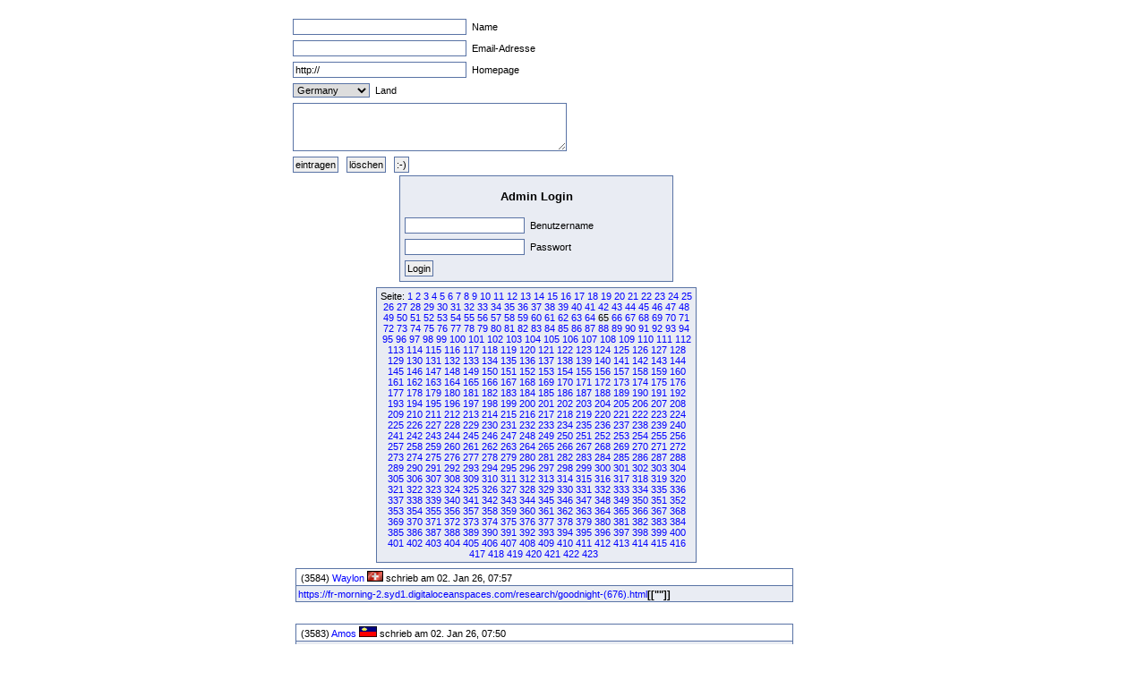

--- FILE ---
content_type: text/html
request_url: http://www.fruck-motorsport.de/guestbox/guestbox.php?0&admin_login&5320&3110&340&Anfangsposition=640
body_size: 4783
content:
  <!DOCTYPE HTML PUBLIC "-//W3C//DTD XHTML 1.0 Transitional//EN" "http://www.w3.org/TR/xhtml1/DTD/xhtml1-transitional.dtd">

  <html>
    <head>
      <title>Guestbox 0.95</title>
      <link rel="stylesheet" href="./gb_style.css" type="text/css" />
      <meta http-equiv="Content-Type" content="text/html; charset=iso-8859-1" />
      <meta name=keywords content="Guestbox, Gästebuch, Guestbook, PHP, Script, Skript, Scripts, Michael, Salzer, www.flinkthink.ch, Salzer Design, Webdesign, Gratis, 0.95" />
      <meta name="generator" content="Michael Salzer www.flinkthink.ch" />
      <meta name="language" content="German, de, deutsch" />
      <script type="text/javascript" src="javascript.js"></script>
    </head>
    <body>
      <div id="all">
        <form action="/guestbox/guestbox.php?0&amp;admin_login&amp;5320&amp;3110&amp;340&amp;Anfangsposition=640" name="sms" METHOD="post" onSubmit="return ueberpruefe();">
    <!-- ANFANG DER FALLE -->
    <div style="width:0px;height:0px;overflow:hidden;display:none">
    URL: <input type=text name=url /><br />
    Text: <input type=text name=text /><br />

    Name: <input type=text name=name /><br />
    Email: <input type=text name=mail /><br />
    </div>
    <!-- ENDE DER FALLE -->
<input type="text" name="namexy" value="" size="30" maxlength="40" /> Name<br />
<input type="text" name="mailxy" value="" size="30" maxlength="60" /> Email-Adresse<br />
<input type="text" name="urlxy" value="http://" size="30" /> Homepage<br />
<select name="nationxy">
  <option value="Austria">Austria</option><option value="France">France</option><option value="Germany" selected="selected">Germany</option><option value="Liechtenstein">Liechtenstein</option><option value="Luxembourg">Luxembourg</option><option value="Switzerland">Switzerland</option></select> Land <br />
<textarea name="textxy" cols="35" rows="4"></textarea> <br />
<input type="hidden" name="spamnr" value="73541.1768516245" /><input type="submit" name="gesendet" value="eintragen" /> <input type="reset" name="reset" value="l&ouml;schen" /> <input onClick="window.open('./smilies.php','Name','toolbar=no,status=no,menubar=no,width=95,height=145')" type="button" name="smilies" value=":-)" />
</form><div class="login">
  <div style="text-align:center;"><h3>Admin Login</h3></div>
  <form action="/guestbox/guestbox.php?0&admin_login&5320&3110&340&Anfangsposition=640" method="POST">
    <input name="auth_username" size="20" value=""> Benutzername<br />
    <input name=auth_password size="20" type="password" value=""> Passwort<br />
    <input type=submit value='Login' name="submit">
  </form>
</div>
<div class="hinweis"><div>Seite:&nbsp;<a href="/guestbox/guestbox.php?0&admin_login&5320&3110&340&640&amp;Anfangsposition=0">1</a> <a href="/guestbox/guestbox.php?0&admin_login&5320&3110&340&640&amp;Anfangsposition=10">2</a> <a href="/guestbox/guestbox.php?0&admin_login&5320&3110&340&640&amp;Anfangsposition=20">3</a> <a href="/guestbox/guestbox.php?0&admin_login&5320&3110&340&640&amp;Anfangsposition=30">4</a> <a href="/guestbox/guestbox.php?0&admin_login&5320&3110&340&640&amp;Anfangsposition=40">5</a> <a href="/guestbox/guestbox.php?0&admin_login&5320&3110&340&640&amp;Anfangsposition=50">6</a> <a href="/guestbox/guestbox.php?0&admin_login&5320&3110&340&640&amp;Anfangsposition=60">7</a> <a href="/guestbox/guestbox.php?0&admin_login&5320&3110&340&640&amp;Anfangsposition=70">8</a> <a href="/guestbox/guestbox.php?0&admin_login&5320&3110&340&640&amp;Anfangsposition=80">9</a> <a href="/guestbox/guestbox.php?0&admin_login&5320&3110&340&640&amp;Anfangsposition=90">10</a> <a href="/guestbox/guestbox.php?0&admin_login&5320&3110&340&640&amp;Anfangsposition=100">11</a> <a href="/guestbox/guestbox.php?0&admin_login&5320&3110&340&640&amp;Anfangsposition=110">12</a> <a href="/guestbox/guestbox.php?0&admin_login&5320&3110&340&640&amp;Anfangsposition=120">13</a> <a href="/guestbox/guestbox.php?0&admin_login&5320&3110&340&640&amp;Anfangsposition=130">14</a> <a href="/guestbox/guestbox.php?0&admin_login&5320&3110&340&640&amp;Anfangsposition=140">15</a> <a href="/guestbox/guestbox.php?0&admin_login&5320&3110&340&640&amp;Anfangsposition=150">16</a> <a href="/guestbox/guestbox.php?0&admin_login&5320&3110&340&640&amp;Anfangsposition=160">17</a> <a href="/guestbox/guestbox.php?0&admin_login&5320&3110&340&640&amp;Anfangsposition=170">18</a> <a href="/guestbox/guestbox.php?0&admin_login&5320&3110&340&640&amp;Anfangsposition=180">19</a> <a href="/guestbox/guestbox.php?0&admin_login&5320&3110&340&640&amp;Anfangsposition=190">20</a> <a href="/guestbox/guestbox.php?0&admin_login&5320&3110&340&640&amp;Anfangsposition=200">21</a> <a href="/guestbox/guestbox.php?0&admin_login&5320&3110&340&640&amp;Anfangsposition=210">22</a> <a href="/guestbox/guestbox.php?0&admin_login&5320&3110&340&640&amp;Anfangsposition=220">23</a> <a href="/guestbox/guestbox.php?0&admin_login&5320&3110&340&640&amp;Anfangsposition=230">24</a> <a href="/guestbox/guestbox.php?0&admin_login&5320&3110&340&640&amp;Anfangsposition=240">25</a> <a href="/guestbox/guestbox.php?0&admin_login&5320&3110&340&640&amp;Anfangsposition=250">26</a> <a href="/guestbox/guestbox.php?0&admin_login&5320&3110&340&640&amp;Anfangsposition=260">27</a> <a href="/guestbox/guestbox.php?0&admin_login&5320&3110&340&640&amp;Anfangsposition=270">28</a> <a href="/guestbox/guestbox.php?0&admin_login&5320&3110&340&640&amp;Anfangsposition=280">29</a> <a href="/guestbox/guestbox.php?0&admin_login&5320&3110&340&640&amp;Anfangsposition=290">30</a> <a href="/guestbox/guestbox.php?0&admin_login&5320&3110&340&640&amp;Anfangsposition=300">31</a> <a href="/guestbox/guestbox.php?0&admin_login&5320&3110&340&640&amp;Anfangsposition=310">32</a> <a href="/guestbox/guestbox.php?0&admin_login&5320&3110&340&640&amp;Anfangsposition=320">33</a> <a href="/guestbox/guestbox.php?0&admin_login&5320&3110&340&640&amp;Anfangsposition=330">34</a> <a href="/guestbox/guestbox.php?0&admin_login&5320&3110&340&640&amp;Anfangsposition=340">35</a> <a href="/guestbox/guestbox.php?0&admin_login&5320&3110&340&640&amp;Anfangsposition=350">36</a> <a href="/guestbox/guestbox.php?0&admin_login&5320&3110&340&640&amp;Anfangsposition=360">37</a> <a href="/guestbox/guestbox.php?0&admin_login&5320&3110&340&640&amp;Anfangsposition=370">38</a> <a href="/guestbox/guestbox.php?0&admin_login&5320&3110&340&640&amp;Anfangsposition=380">39</a> <a href="/guestbox/guestbox.php?0&admin_login&5320&3110&340&640&amp;Anfangsposition=390">40</a> <a href="/guestbox/guestbox.php?0&admin_login&5320&3110&340&640&amp;Anfangsposition=400">41</a> <a href="/guestbox/guestbox.php?0&admin_login&5320&3110&340&640&amp;Anfangsposition=410">42</a> <a href="/guestbox/guestbox.php?0&admin_login&5320&3110&340&640&amp;Anfangsposition=420">43</a> <a href="/guestbox/guestbox.php?0&admin_login&5320&3110&340&640&amp;Anfangsposition=430">44</a> <a href="/guestbox/guestbox.php?0&admin_login&5320&3110&340&640&amp;Anfangsposition=440">45</a> <a href="/guestbox/guestbox.php?0&admin_login&5320&3110&340&640&amp;Anfangsposition=450">46</a> <a href="/guestbox/guestbox.php?0&admin_login&5320&3110&340&640&amp;Anfangsposition=460">47</a> <a href="/guestbox/guestbox.php?0&admin_login&5320&3110&340&640&amp;Anfangsposition=470">48</a> <a href="/guestbox/guestbox.php?0&admin_login&5320&3110&340&640&amp;Anfangsposition=480">49</a> <a href="/guestbox/guestbox.php?0&admin_login&5320&3110&340&640&amp;Anfangsposition=490">50</a> <a href="/guestbox/guestbox.php?0&admin_login&5320&3110&340&640&amp;Anfangsposition=500">51</a> <a href="/guestbox/guestbox.php?0&admin_login&5320&3110&340&640&amp;Anfangsposition=510">52</a> <a href="/guestbox/guestbox.php?0&admin_login&5320&3110&340&640&amp;Anfangsposition=520">53</a> <a href="/guestbox/guestbox.php?0&admin_login&5320&3110&340&640&amp;Anfangsposition=530">54</a> <a href="/guestbox/guestbox.php?0&admin_login&5320&3110&340&640&amp;Anfangsposition=540">55</a> <a href="/guestbox/guestbox.php?0&admin_login&5320&3110&340&640&amp;Anfangsposition=550">56</a> <a href="/guestbox/guestbox.php?0&admin_login&5320&3110&340&640&amp;Anfangsposition=560">57</a> <a href="/guestbox/guestbox.php?0&admin_login&5320&3110&340&640&amp;Anfangsposition=570">58</a> <a href="/guestbox/guestbox.php?0&admin_login&5320&3110&340&640&amp;Anfangsposition=580">59</a> <a href="/guestbox/guestbox.php?0&admin_login&5320&3110&340&640&amp;Anfangsposition=590">60</a> <a href="/guestbox/guestbox.php?0&admin_login&5320&3110&340&640&amp;Anfangsposition=600">61</a> <a href="/guestbox/guestbox.php?0&admin_login&5320&3110&340&640&amp;Anfangsposition=610">62</a> <a href="/guestbox/guestbox.php?0&admin_login&5320&3110&340&640&amp;Anfangsposition=620">63</a> <a href="/guestbox/guestbox.php?0&admin_login&5320&3110&340&640&amp;Anfangsposition=630">64</a> 65&nbsp;<a href="/guestbox/guestbox.php?0&admin_login&5320&3110&340&640&amp;Anfangsposition=650">66</a> <a href="/guestbox/guestbox.php?0&admin_login&5320&3110&340&640&amp;Anfangsposition=660">67</a> <a href="/guestbox/guestbox.php?0&admin_login&5320&3110&340&640&amp;Anfangsposition=670">68</a> <a href="/guestbox/guestbox.php?0&admin_login&5320&3110&340&640&amp;Anfangsposition=680">69</a> <a href="/guestbox/guestbox.php?0&admin_login&5320&3110&340&640&amp;Anfangsposition=690">70</a> <a href="/guestbox/guestbox.php?0&admin_login&5320&3110&340&640&amp;Anfangsposition=700">71</a> <a href="/guestbox/guestbox.php?0&admin_login&5320&3110&340&640&amp;Anfangsposition=710">72</a> <a href="/guestbox/guestbox.php?0&admin_login&5320&3110&340&640&amp;Anfangsposition=720">73</a> <a href="/guestbox/guestbox.php?0&admin_login&5320&3110&340&640&amp;Anfangsposition=730">74</a> <a href="/guestbox/guestbox.php?0&admin_login&5320&3110&340&640&amp;Anfangsposition=740">75</a> <a href="/guestbox/guestbox.php?0&admin_login&5320&3110&340&640&amp;Anfangsposition=750">76</a> <a href="/guestbox/guestbox.php?0&admin_login&5320&3110&340&640&amp;Anfangsposition=760">77</a> <a href="/guestbox/guestbox.php?0&admin_login&5320&3110&340&640&amp;Anfangsposition=770">78</a> <a href="/guestbox/guestbox.php?0&admin_login&5320&3110&340&640&amp;Anfangsposition=780">79</a> <a href="/guestbox/guestbox.php?0&admin_login&5320&3110&340&640&amp;Anfangsposition=790">80</a> <a href="/guestbox/guestbox.php?0&admin_login&5320&3110&340&640&amp;Anfangsposition=800">81</a> <a href="/guestbox/guestbox.php?0&admin_login&5320&3110&340&640&amp;Anfangsposition=810">82</a> <a href="/guestbox/guestbox.php?0&admin_login&5320&3110&340&640&amp;Anfangsposition=820">83</a> <a href="/guestbox/guestbox.php?0&admin_login&5320&3110&340&640&amp;Anfangsposition=830">84</a> <a href="/guestbox/guestbox.php?0&admin_login&5320&3110&340&640&amp;Anfangsposition=840">85</a> <a href="/guestbox/guestbox.php?0&admin_login&5320&3110&340&640&amp;Anfangsposition=850">86</a> <a href="/guestbox/guestbox.php?0&admin_login&5320&3110&340&640&amp;Anfangsposition=860">87</a> <a href="/guestbox/guestbox.php?0&admin_login&5320&3110&340&640&amp;Anfangsposition=870">88</a> <a href="/guestbox/guestbox.php?0&admin_login&5320&3110&340&640&amp;Anfangsposition=880">89</a> <a href="/guestbox/guestbox.php?0&admin_login&5320&3110&340&640&amp;Anfangsposition=890">90</a> <a href="/guestbox/guestbox.php?0&admin_login&5320&3110&340&640&amp;Anfangsposition=900">91</a> <a href="/guestbox/guestbox.php?0&admin_login&5320&3110&340&640&amp;Anfangsposition=910">92</a> <a href="/guestbox/guestbox.php?0&admin_login&5320&3110&340&640&amp;Anfangsposition=920">93</a> <a href="/guestbox/guestbox.php?0&admin_login&5320&3110&340&640&amp;Anfangsposition=930">94</a> <a href="/guestbox/guestbox.php?0&admin_login&5320&3110&340&640&amp;Anfangsposition=940">95</a> <a href="/guestbox/guestbox.php?0&admin_login&5320&3110&340&640&amp;Anfangsposition=950">96</a> <a href="/guestbox/guestbox.php?0&admin_login&5320&3110&340&640&amp;Anfangsposition=960">97</a> <a href="/guestbox/guestbox.php?0&admin_login&5320&3110&340&640&amp;Anfangsposition=970">98</a> <a href="/guestbox/guestbox.php?0&admin_login&5320&3110&340&640&amp;Anfangsposition=980">99</a> <a href="/guestbox/guestbox.php?0&admin_login&5320&3110&340&640&amp;Anfangsposition=990">100</a> <a href="/guestbox/guestbox.php?0&admin_login&5320&3110&340&640&amp;Anfangsposition=1000">101</a> <a href="/guestbox/guestbox.php?0&admin_login&5320&3110&340&640&amp;Anfangsposition=1010">102</a> <a href="/guestbox/guestbox.php?0&admin_login&5320&3110&340&640&amp;Anfangsposition=1020">103</a> <a href="/guestbox/guestbox.php?0&admin_login&5320&3110&340&640&amp;Anfangsposition=1030">104</a> <a href="/guestbox/guestbox.php?0&admin_login&5320&3110&340&640&amp;Anfangsposition=1040">105</a> <a href="/guestbox/guestbox.php?0&admin_login&5320&3110&340&640&amp;Anfangsposition=1050">106</a> <a href="/guestbox/guestbox.php?0&admin_login&5320&3110&340&640&amp;Anfangsposition=1060">107</a> <a href="/guestbox/guestbox.php?0&admin_login&5320&3110&340&640&amp;Anfangsposition=1070">108</a> <a href="/guestbox/guestbox.php?0&admin_login&5320&3110&340&640&amp;Anfangsposition=1080">109</a> <a href="/guestbox/guestbox.php?0&admin_login&5320&3110&340&640&amp;Anfangsposition=1090">110</a> <a href="/guestbox/guestbox.php?0&admin_login&5320&3110&340&640&amp;Anfangsposition=1100">111</a> <a href="/guestbox/guestbox.php?0&admin_login&5320&3110&340&640&amp;Anfangsposition=1110">112</a> <a href="/guestbox/guestbox.php?0&admin_login&5320&3110&340&640&amp;Anfangsposition=1120">113</a> <a href="/guestbox/guestbox.php?0&admin_login&5320&3110&340&640&amp;Anfangsposition=1130">114</a> <a href="/guestbox/guestbox.php?0&admin_login&5320&3110&340&640&amp;Anfangsposition=1140">115</a> <a href="/guestbox/guestbox.php?0&admin_login&5320&3110&340&640&amp;Anfangsposition=1150">116</a> <a href="/guestbox/guestbox.php?0&admin_login&5320&3110&340&640&amp;Anfangsposition=1160">117</a> <a href="/guestbox/guestbox.php?0&admin_login&5320&3110&340&640&amp;Anfangsposition=1170">118</a> <a href="/guestbox/guestbox.php?0&admin_login&5320&3110&340&640&amp;Anfangsposition=1180">119</a> <a href="/guestbox/guestbox.php?0&admin_login&5320&3110&340&640&amp;Anfangsposition=1190">120</a> <a href="/guestbox/guestbox.php?0&admin_login&5320&3110&340&640&amp;Anfangsposition=1200">121</a> <a href="/guestbox/guestbox.php?0&admin_login&5320&3110&340&640&amp;Anfangsposition=1210">122</a> <a href="/guestbox/guestbox.php?0&admin_login&5320&3110&340&640&amp;Anfangsposition=1220">123</a> <a href="/guestbox/guestbox.php?0&admin_login&5320&3110&340&640&amp;Anfangsposition=1230">124</a> <a href="/guestbox/guestbox.php?0&admin_login&5320&3110&340&640&amp;Anfangsposition=1240">125</a> <a href="/guestbox/guestbox.php?0&admin_login&5320&3110&340&640&amp;Anfangsposition=1250">126</a> <a href="/guestbox/guestbox.php?0&admin_login&5320&3110&340&640&amp;Anfangsposition=1260">127</a> <a href="/guestbox/guestbox.php?0&admin_login&5320&3110&340&640&amp;Anfangsposition=1270">128</a> <a href="/guestbox/guestbox.php?0&admin_login&5320&3110&340&640&amp;Anfangsposition=1280">129</a> <a href="/guestbox/guestbox.php?0&admin_login&5320&3110&340&640&amp;Anfangsposition=1290">130</a> <a href="/guestbox/guestbox.php?0&admin_login&5320&3110&340&640&amp;Anfangsposition=1300">131</a> <a href="/guestbox/guestbox.php?0&admin_login&5320&3110&340&640&amp;Anfangsposition=1310">132</a> <a href="/guestbox/guestbox.php?0&admin_login&5320&3110&340&640&amp;Anfangsposition=1320">133</a> <a href="/guestbox/guestbox.php?0&admin_login&5320&3110&340&640&amp;Anfangsposition=1330">134</a> <a href="/guestbox/guestbox.php?0&admin_login&5320&3110&340&640&amp;Anfangsposition=1340">135</a> <a href="/guestbox/guestbox.php?0&admin_login&5320&3110&340&640&amp;Anfangsposition=1350">136</a> <a href="/guestbox/guestbox.php?0&admin_login&5320&3110&340&640&amp;Anfangsposition=1360">137</a> <a href="/guestbox/guestbox.php?0&admin_login&5320&3110&340&640&amp;Anfangsposition=1370">138</a> <a href="/guestbox/guestbox.php?0&admin_login&5320&3110&340&640&amp;Anfangsposition=1380">139</a> <a href="/guestbox/guestbox.php?0&admin_login&5320&3110&340&640&amp;Anfangsposition=1390">140</a> <a href="/guestbox/guestbox.php?0&admin_login&5320&3110&340&640&amp;Anfangsposition=1400">141</a> <a href="/guestbox/guestbox.php?0&admin_login&5320&3110&340&640&amp;Anfangsposition=1410">142</a> <a href="/guestbox/guestbox.php?0&admin_login&5320&3110&340&640&amp;Anfangsposition=1420">143</a> <a href="/guestbox/guestbox.php?0&admin_login&5320&3110&340&640&amp;Anfangsposition=1430">144</a> <a href="/guestbox/guestbox.php?0&admin_login&5320&3110&340&640&amp;Anfangsposition=1440">145</a> <a href="/guestbox/guestbox.php?0&admin_login&5320&3110&340&640&amp;Anfangsposition=1450">146</a> <a href="/guestbox/guestbox.php?0&admin_login&5320&3110&340&640&amp;Anfangsposition=1460">147</a> <a href="/guestbox/guestbox.php?0&admin_login&5320&3110&340&640&amp;Anfangsposition=1470">148</a> <a href="/guestbox/guestbox.php?0&admin_login&5320&3110&340&640&amp;Anfangsposition=1480">149</a> <a href="/guestbox/guestbox.php?0&admin_login&5320&3110&340&640&amp;Anfangsposition=1490">150</a> <a href="/guestbox/guestbox.php?0&admin_login&5320&3110&340&640&amp;Anfangsposition=1500">151</a> <a href="/guestbox/guestbox.php?0&admin_login&5320&3110&340&640&amp;Anfangsposition=1510">152</a> <a href="/guestbox/guestbox.php?0&admin_login&5320&3110&340&640&amp;Anfangsposition=1520">153</a> <a href="/guestbox/guestbox.php?0&admin_login&5320&3110&340&640&amp;Anfangsposition=1530">154</a> <a href="/guestbox/guestbox.php?0&admin_login&5320&3110&340&640&amp;Anfangsposition=1540">155</a> <a href="/guestbox/guestbox.php?0&admin_login&5320&3110&340&640&amp;Anfangsposition=1550">156</a> <a href="/guestbox/guestbox.php?0&admin_login&5320&3110&340&640&amp;Anfangsposition=1560">157</a> <a href="/guestbox/guestbox.php?0&admin_login&5320&3110&340&640&amp;Anfangsposition=1570">158</a> <a href="/guestbox/guestbox.php?0&admin_login&5320&3110&340&640&amp;Anfangsposition=1580">159</a> <a href="/guestbox/guestbox.php?0&admin_login&5320&3110&340&640&amp;Anfangsposition=1590">160</a> <a href="/guestbox/guestbox.php?0&admin_login&5320&3110&340&640&amp;Anfangsposition=1600">161</a> <a href="/guestbox/guestbox.php?0&admin_login&5320&3110&340&640&amp;Anfangsposition=1610">162</a> <a href="/guestbox/guestbox.php?0&admin_login&5320&3110&340&640&amp;Anfangsposition=1620">163</a> <a href="/guestbox/guestbox.php?0&admin_login&5320&3110&340&640&amp;Anfangsposition=1630">164</a> <a href="/guestbox/guestbox.php?0&admin_login&5320&3110&340&640&amp;Anfangsposition=1640">165</a> <a href="/guestbox/guestbox.php?0&admin_login&5320&3110&340&640&amp;Anfangsposition=1650">166</a> <a href="/guestbox/guestbox.php?0&admin_login&5320&3110&340&640&amp;Anfangsposition=1660">167</a> <a href="/guestbox/guestbox.php?0&admin_login&5320&3110&340&640&amp;Anfangsposition=1670">168</a> <a href="/guestbox/guestbox.php?0&admin_login&5320&3110&340&640&amp;Anfangsposition=1680">169</a> <a href="/guestbox/guestbox.php?0&admin_login&5320&3110&340&640&amp;Anfangsposition=1690">170</a> <a href="/guestbox/guestbox.php?0&admin_login&5320&3110&340&640&amp;Anfangsposition=1700">171</a> <a href="/guestbox/guestbox.php?0&admin_login&5320&3110&340&640&amp;Anfangsposition=1710">172</a> <a href="/guestbox/guestbox.php?0&admin_login&5320&3110&340&640&amp;Anfangsposition=1720">173</a> <a href="/guestbox/guestbox.php?0&admin_login&5320&3110&340&640&amp;Anfangsposition=1730">174</a> <a href="/guestbox/guestbox.php?0&admin_login&5320&3110&340&640&amp;Anfangsposition=1740">175</a> <a href="/guestbox/guestbox.php?0&admin_login&5320&3110&340&640&amp;Anfangsposition=1750">176</a> <a href="/guestbox/guestbox.php?0&admin_login&5320&3110&340&640&amp;Anfangsposition=1760">177</a> <a href="/guestbox/guestbox.php?0&admin_login&5320&3110&340&640&amp;Anfangsposition=1770">178</a> <a href="/guestbox/guestbox.php?0&admin_login&5320&3110&340&640&amp;Anfangsposition=1780">179</a> <a href="/guestbox/guestbox.php?0&admin_login&5320&3110&340&640&amp;Anfangsposition=1790">180</a> <a href="/guestbox/guestbox.php?0&admin_login&5320&3110&340&640&amp;Anfangsposition=1800">181</a> <a href="/guestbox/guestbox.php?0&admin_login&5320&3110&340&640&amp;Anfangsposition=1810">182</a> <a href="/guestbox/guestbox.php?0&admin_login&5320&3110&340&640&amp;Anfangsposition=1820">183</a> <a href="/guestbox/guestbox.php?0&admin_login&5320&3110&340&640&amp;Anfangsposition=1830">184</a> <a href="/guestbox/guestbox.php?0&admin_login&5320&3110&340&640&amp;Anfangsposition=1840">185</a> <a href="/guestbox/guestbox.php?0&admin_login&5320&3110&340&640&amp;Anfangsposition=1850">186</a> <a href="/guestbox/guestbox.php?0&admin_login&5320&3110&340&640&amp;Anfangsposition=1860">187</a> <a href="/guestbox/guestbox.php?0&admin_login&5320&3110&340&640&amp;Anfangsposition=1870">188</a> <a href="/guestbox/guestbox.php?0&admin_login&5320&3110&340&640&amp;Anfangsposition=1880">189</a> <a href="/guestbox/guestbox.php?0&admin_login&5320&3110&340&640&amp;Anfangsposition=1890">190</a> <a href="/guestbox/guestbox.php?0&admin_login&5320&3110&340&640&amp;Anfangsposition=1900">191</a> <a href="/guestbox/guestbox.php?0&admin_login&5320&3110&340&640&amp;Anfangsposition=1910">192</a> <a href="/guestbox/guestbox.php?0&admin_login&5320&3110&340&640&amp;Anfangsposition=1920">193</a> <a href="/guestbox/guestbox.php?0&admin_login&5320&3110&340&640&amp;Anfangsposition=1930">194</a> <a href="/guestbox/guestbox.php?0&admin_login&5320&3110&340&640&amp;Anfangsposition=1940">195</a> <a href="/guestbox/guestbox.php?0&admin_login&5320&3110&340&640&amp;Anfangsposition=1950">196</a> <a href="/guestbox/guestbox.php?0&admin_login&5320&3110&340&640&amp;Anfangsposition=1960">197</a> <a href="/guestbox/guestbox.php?0&admin_login&5320&3110&340&640&amp;Anfangsposition=1970">198</a> <a href="/guestbox/guestbox.php?0&admin_login&5320&3110&340&640&amp;Anfangsposition=1980">199</a> <a href="/guestbox/guestbox.php?0&admin_login&5320&3110&340&640&amp;Anfangsposition=1990">200</a> <a href="/guestbox/guestbox.php?0&admin_login&5320&3110&340&640&amp;Anfangsposition=2000">201</a> <a href="/guestbox/guestbox.php?0&admin_login&5320&3110&340&640&amp;Anfangsposition=2010">202</a> <a href="/guestbox/guestbox.php?0&admin_login&5320&3110&340&640&amp;Anfangsposition=2020">203</a> <a href="/guestbox/guestbox.php?0&admin_login&5320&3110&340&640&amp;Anfangsposition=2030">204</a> <a href="/guestbox/guestbox.php?0&admin_login&5320&3110&340&640&amp;Anfangsposition=2040">205</a> <a href="/guestbox/guestbox.php?0&admin_login&5320&3110&340&640&amp;Anfangsposition=2050">206</a> <a href="/guestbox/guestbox.php?0&admin_login&5320&3110&340&640&amp;Anfangsposition=2060">207</a> <a href="/guestbox/guestbox.php?0&admin_login&5320&3110&340&640&amp;Anfangsposition=2070">208</a> <a href="/guestbox/guestbox.php?0&admin_login&5320&3110&340&640&amp;Anfangsposition=2080">209</a> <a href="/guestbox/guestbox.php?0&admin_login&5320&3110&340&640&amp;Anfangsposition=2090">210</a> <a href="/guestbox/guestbox.php?0&admin_login&5320&3110&340&640&amp;Anfangsposition=2100">211</a> <a href="/guestbox/guestbox.php?0&admin_login&5320&3110&340&640&amp;Anfangsposition=2110">212</a> <a href="/guestbox/guestbox.php?0&admin_login&5320&3110&340&640&amp;Anfangsposition=2120">213</a> <a href="/guestbox/guestbox.php?0&admin_login&5320&3110&340&640&amp;Anfangsposition=2130">214</a> <a href="/guestbox/guestbox.php?0&admin_login&5320&3110&340&640&amp;Anfangsposition=2140">215</a> <a href="/guestbox/guestbox.php?0&admin_login&5320&3110&340&640&amp;Anfangsposition=2150">216</a> <a href="/guestbox/guestbox.php?0&admin_login&5320&3110&340&640&amp;Anfangsposition=2160">217</a> <a href="/guestbox/guestbox.php?0&admin_login&5320&3110&340&640&amp;Anfangsposition=2170">218</a> <a href="/guestbox/guestbox.php?0&admin_login&5320&3110&340&640&amp;Anfangsposition=2180">219</a> <a href="/guestbox/guestbox.php?0&admin_login&5320&3110&340&640&amp;Anfangsposition=2190">220</a> <a href="/guestbox/guestbox.php?0&admin_login&5320&3110&340&640&amp;Anfangsposition=2200">221</a> <a href="/guestbox/guestbox.php?0&admin_login&5320&3110&340&640&amp;Anfangsposition=2210">222</a> <a href="/guestbox/guestbox.php?0&admin_login&5320&3110&340&640&amp;Anfangsposition=2220">223</a> <a href="/guestbox/guestbox.php?0&admin_login&5320&3110&340&640&amp;Anfangsposition=2230">224</a> <a href="/guestbox/guestbox.php?0&admin_login&5320&3110&340&640&amp;Anfangsposition=2240">225</a> <a href="/guestbox/guestbox.php?0&admin_login&5320&3110&340&640&amp;Anfangsposition=2250">226</a> <a href="/guestbox/guestbox.php?0&admin_login&5320&3110&340&640&amp;Anfangsposition=2260">227</a> <a href="/guestbox/guestbox.php?0&admin_login&5320&3110&340&640&amp;Anfangsposition=2270">228</a> <a href="/guestbox/guestbox.php?0&admin_login&5320&3110&340&640&amp;Anfangsposition=2280">229</a> <a href="/guestbox/guestbox.php?0&admin_login&5320&3110&340&640&amp;Anfangsposition=2290">230</a> <a href="/guestbox/guestbox.php?0&admin_login&5320&3110&340&640&amp;Anfangsposition=2300">231</a> <a href="/guestbox/guestbox.php?0&admin_login&5320&3110&340&640&amp;Anfangsposition=2310">232</a> <a href="/guestbox/guestbox.php?0&admin_login&5320&3110&340&640&amp;Anfangsposition=2320">233</a> <a href="/guestbox/guestbox.php?0&admin_login&5320&3110&340&640&amp;Anfangsposition=2330">234</a> <a href="/guestbox/guestbox.php?0&admin_login&5320&3110&340&640&amp;Anfangsposition=2340">235</a> <a href="/guestbox/guestbox.php?0&admin_login&5320&3110&340&640&amp;Anfangsposition=2350">236</a> <a href="/guestbox/guestbox.php?0&admin_login&5320&3110&340&640&amp;Anfangsposition=2360">237</a> <a href="/guestbox/guestbox.php?0&admin_login&5320&3110&340&640&amp;Anfangsposition=2370">238</a> <a href="/guestbox/guestbox.php?0&admin_login&5320&3110&340&640&amp;Anfangsposition=2380">239</a> <a href="/guestbox/guestbox.php?0&admin_login&5320&3110&340&640&amp;Anfangsposition=2390">240</a> <a href="/guestbox/guestbox.php?0&admin_login&5320&3110&340&640&amp;Anfangsposition=2400">241</a> <a href="/guestbox/guestbox.php?0&admin_login&5320&3110&340&640&amp;Anfangsposition=2410">242</a> <a href="/guestbox/guestbox.php?0&admin_login&5320&3110&340&640&amp;Anfangsposition=2420">243</a> <a href="/guestbox/guestbox.php?0&admin_login&5320&3110&340&640&amp;Anfangsposition=2430">244</a> <a href="/guestbox/guestbox.php?0&admin_login&5320&3110&340&640&amp;Anfangsposition=2440">245</a> <a href="/guestbox/guestbox.php?0&admin_login&5320&3110&340&640&amp;Anfangsposition=2450">246</a> <a href="/guestbox/guestbox.php?0&admin_login&5320&3110&340&640&amp;Anfangsposition=2460">247</a> <a href="/guestbox/guestbox.php?0&admin_login&5320&3110&340&640&amp;Anfangsposition=2470">248</a> <a href="/guestbox/guestbox.php?0&admin_login&5320&3110&340&640&amp;Anfangsposition=2480">249</a> <a href="/guestbox/guestbox.php?0&admin_login&5320&3110&340&640&amp;Anfangsposition=2490">250</a> <a href="/guestbox/guestbox.php?0&admin_login&5320&3110&340&640&amp;Anfangsposition=2500">251</a> <a href="/guestbox/guestbox.php?0&admin_login&5320&3110&340&640&amp;Anfangsposition=2510">252</a> <a href="/guestbox/guestbox.php?0&admin_login&5320&3110&340&640&amp;Anfangsposition=2520">253</a> <a href="/guestbox/guestbox.php?0&admin_login&5320&3110&340&640&amp;Anfangsposition=2530">254</a> <a href="/guestbox/guestbox.php?0&admin_login&5320&3110&340&640&amp;Anfangsposition=2540">255</a> <a href="/guestbox/guestbox.php?0&admin_login&5320&3110&340&640&amp;Anfangsposition=2550">256</a> <a href="/guestbox/guestbox.php?0&admin_login&5320&3110&340&640&amp;Anfangsposition=2560">257</a> <a href="/guestbox/guestbox.php?0&admin_login&5320&3110&340&640&amp;Anfangsposition=2570">258</a> <a href="/guestbox/guestbox.php?0&admin_login&5320&3110&340&640&amp;Anfangsposition=2580">259</a> <a href="/guestbox/guestbox.php?0&admin_login&5320&3110&340&640&amp;Anfangsposition=2590">260</a> <a href="/guestbox/guestbox.php?0&admin_login&5320&3110&340&640&amp;Anfangsposition=2600">261</a> <a href="/guestbox/guestbox.php?0&admin_login&5320&3110&340&640&amp;Anfangsposition=2610">262</a> <a href="/guestbox/guestbox.php?0&admin_login&5320&3110&340&640&amp;Anfangsposition=2620">263</a> <a href="/guestbox/guestbox.php?0&admin_login&5320&3110&340&640&amp;Anfangsposition=2630">264</a> <a href="/guestbox/guestbox.php?0&admin_login&5320&3110&340&640&amp;Anfangsposition=2640">265</a> <a href="/guestbox/guestbox.php?0&admin_login&5320&3110&340&640&amp;Anfangsposition=2650">266</a> <a href="/guestbox/guestbox.php?0&admin_login&5320&3110&340&640&amp;Anfangsposition=2660">267</a> <a href="/guestbox/guestbox.php?0&admin_login&5320&3110&340&640&amp;Anfangsposition=2670">268</a> <a href="/guestbox/guestbox.php?0&admin_login&5320&3110&340&640&amp;Anfangsposition=2680">269</a> <a href="/guestbox/guestbox.php?0&admin_login&5320&3110&340&640&amp;Anfangsposition=2690">270</a> <a href="/guestbox/guestbox.php?0&admin_login&5320&3110&340&640&amp;Anfangsposition=2700">271</a> <a href="/guestbox/guestbox.php?0&admin_login&5320&3110&340&640&amp;Anfangsposition=2710">272</a> <a href="/guestbox/guestbox.php?0&admin_login&5320&3110&340&640&amp;Anfangsposition=2720">273</a> <a href="/guestbox/guestbox.php?0&admin_login&5320&3110&340&640&amp;Anfangsposition=2730">274</a> <a href="/guestbox/guestbox.php?0&admin_login&5320&3110&340&640&amp;Anfangsposition=2740">275</a> <a href="/guestbox/guestbox.php?0&admin_login&5320&3110&340&640&amp;Anfangsposition=2750">276</a> <a href="/guestbox/guestbox.php?0&admin_login&5320&3110&340&640&amp;Anfangsposition=2760">277</a> <a href="/guestbox/guestbox.php?0&admin_login&5320&3110&340&640&amp;Anfangsposition=2770">278</a> <a href="/guestbox/guestbox.php?0&admin_login&5320&3110&340&640&amp;Anfangsposition=2780">279</a> <a href="/guestbox/guestbox.php?0&admin_login&5320&3110&340&640&amp;Anfangsposition=2790">280</a> <a href="/guestbox/guestbox.php?0&admin_login&5320&3110&340&640&amp;Anfangsposition=2800">281</a> <a href="/guestbox/guestbox.php?0&admin_login&5320&3110&340&640&amp;Anfangsposition=2810">282</a> <a href="/guestbox/guestbox.php?0&admin_login&5320&3110&340&640&amp;Anfangsposition=2820">283</a> <a href="/guestbox/guestbox.php?0&admin_login&5320&3110&340&640&amp;Anfangsposition=2830">284</a> <a href="/guestbox/guestbox.php?0&admin_login&5320&3110&340&640&amp;Anfangsposition=2840">285</a> <a href="/guestbox/guestbox.php?0&admin_login&5320&3110&340&640&amp;Anfangsposition=2850">286</a> <a href="/guestbox/guestbox.php?0&admin_login&5320&3110&340&640&amp;Anfangsposition=2860">287</a> <a href="/guestbox/guestbox.php?0&admin_login&5320&3110&340&640&amp;Anfangsposition=2870">288</a> <a href="/guestbox/guestbox.php?0&admin_login&5320&3110&340&640&amp;Anfangsposition=2880">289</a> <a href="/guestbox/guestbox.php?0&admin_login&5320&3110&340&640&amp;Anfangsposition=2890">290</a> <a href="/guestbox/guestbox.php?0&admin_login&5320&3110&340&640&amp;Anfangsposition=2900">291</a> <a href="/guestbox/guestbox.php?0&admin_login&5320&3110&340&640&amp;Anfangsposition=2910">292</a> <a href="/guestbox/guestbox.php?0&admin_login&5320&3110&340&640&amp;Anfangsposition=2920">293</a> <a href="/guestbox/guestbox.php?0&admin_login&5320&3110&340&640&amp;Anfangsposition=2930">294</a> <a href="/guestbox/guestbox.php?0&admin_login&5320&3110&340&640&amp;Anfangsposition=2940">295</a> <a href="/guestbox/guestbox.php?0&admin_login&5320&3110&340&640&amp;Anfangsposition=2950">296</a> <a href="/guestbox/guestbox.php?0&admin_login&5320&3110&340&640&amp;Anfangsposition=2960">297</a> <a href="/guestbox/guestbox.php?0&admin_login&5320&3110&340&640&amp;Anfangsposition=2970">298</a> <a href="/guestbox/guestbox.php?0&admin_login&5320&3110&340&640&amp;Anfangsposition=2980">299</a> <a href="/guestbox/guestbox.php?0&admin_login&5320&3110&340&640&amp;Anfangsposition=2990">300</a> <a href="/guestbox/guestbox.php?0&admin_login&5320&3110&340&640&amp;Anfangsposition=3000">301</a> <a href="/guestbox/guestbox.php?0&admin_login&5320&3110&340&640&amp;Anfangsposition=3010">302</a> <a href="/guestbox/guestbox.php?0&admin_login&5320&3110&340&640&amp;Anfangsposition=3020">303</a> <a href="/guestbox/guestbox.php?0&admin_login&5320&3110&340&640&amp;Anfangsposition=3030">304</a> <a href="/guestbox/guestbox.php?0&admin_login&5320&3110&340&640&amp;Anfangsposition=3040">305</a> <a href="/guestbox/guestbox.php?0&admin_login&5320&3110&340&640&amp;Anfangsposition=3050">306</a> <a href="/guestbox/guestbox.php?0&admin_login&5320&3110&340&640&amp;Anfangsposition=3060">307</a> <a href="/guestbox/guestbox.php?0&admin_login&5320&3110&340&640&amp;Anfangsposition=3070">308</a> <a href="/guestbox/guestbox.php?0&admin_login&5320&3110&340&640&amp;Anfangsposition=3080">309</a> <a href="/guestbox/guestbox.php?0&admin_login&5320&3110&340&640&amp;Anfangsposition=3090">310</a> <a href="/guestbox/guestbox.php?0&admin_login&5320&3110&340&640&amp;Anfangsposition=3100">311</a> <a href="/guestbox/guestbox.php?0&admin_login&5320&3110&340&640&amp;Anfangsposition=3110">312</a> <a href="/guestbox/guestbox.php?0&admin_login&5320&3110&340&640&amp;Anfangsposition=3120">313</a> <a href="/guestbox/guestbox.php?0&admin_login&5320&3110&340&640&amp;Anfangsposition=3130">314</a> <a href="/guestbox/guestbox.php?0&admin_login&5320&3110&340&640&amp;Anfangsposition=3140">315</a> <a href="/guestbox/guestbox.php?0&admin_login&5320&3110&340&640&amp;Anfangsposition=3150">316</a> <a href="/guestbox/guestbox.php?0&admin_login&5320&3110&340&640&amp;Anfangsposition=3160">317</a> <a href="/guestbox/guestbox.php?0&admin_login&5320&3110&340&640&amp;Anfangsposition=3170">318</a> <a href="/guestbox/guestbox.php?0&admin_login&5320&3110&340&640&amp;Anfangsposition=3180">319</a> <a href="/guestbox/guestbox.php?0&admin_login&5320&3110&340&640&amp;Anfangsposition=3190">320</a> <a href="/guestbox/guestbox.php?0&admin_login&5320&3110&340&640&amp;Anfangsposition=3200">321</a> <a href="/guestbox/guestbox.php?0&admin_login&5320&3110&340&640&amp;Anfangsposition=3210">322</a> <a href="/guestbox/guestbox.php?0&admin_login&5320&3110&340&640&amp;Anfangsposition=3220">323</a> <a href="/guestbox/guestbox.php?0&admin_login&5320&3110&340&640&amp;Anfangsposition=3230">324</a> <a href="/guestbox/guestbox.php?0&admin_login&5320&3110&340&640&amp;Anfangsposition=3240">325</a> <a href="/guestbox/guestbox.php?0&admin_login&5320&3110&340&640&amp;Anfangsposition=3250">326</a> <a href="/guestbox/guestbox.php?0&admin_login&5320&3110&340&640&amp;Anfangsposition=3260">327</a> <a href="/guestbox/guestbox.php?0&admin_login&5320&3110&340&640&amp;Anfangsposition=3270">328</a> <a href="/guestbox/guestbox.php?0&admin_login&5320&3110&340&640&amp;Anfangsposition=3280">329</a> <a href="/guestbox/guestbox.php?0&admin_login&5320&3110&340&640&amp;Anfangsposition=3290">330</a> <a href="/guestbox/guestbox.php?0&admin_login&5320&3110&340&640&amp;Anfangsposition=3300">331</a> <a href="/guestbox/guestbox.php?0&admin_login&5320&3110&340&640&amp;Anfangsposition=3310">332</a> <a href="/guestbox/guestbox.php?0&admin_login&5320&3110&340&640&amp;Anfangsposition=3320">333</a> <a href="/guestbox/guestbox.php?0&admin_login&5320&3110&340&640&amp;Anfangsposition=3330">334</a> <a href="/guestbox/guestbox.php?0&admin_login&5320&3110&340&640&amp;Anfangsposition=3340">335</a> <a href="/guestbox/guestbox.php?0&admin_login&5320&3110&340&640&amp;Anfangsposition=3350">336</a> <a href="/guestbox/guestbox.php?0&admin_login&5320&3110&340&640&amp;Anfangsposition=3360">337</a> <a href="/guestbox/guestbox.php?0&admin_login&5320&3110&340&640&amp;Anfangsposition=3370">338</a> <a href="/guestbox/guestbox.php?0&admin_login&5320&3110&340&640&amp;Anfangsposition=3380">339</a> <a href="/guestbox/guestbox.php?0&admin_login&5320&3110&340&640&amp;Anfangsposition=3390">340</a> <a href="/guestbox/guestbox.php?0&admin_login&5320&3110&340&640&amp;Anfangsposition=3400">341</a> <a href="/guestbox/guestbox.php?0&admin_login&5320&3110&340&640&amp;Anfangsposition=3410">342</a> <a href="/guestbox/guestbox.php?0&admin_login&5320&3110&340&640&amp;Anfangsposition=3420">343</a> <a href="/guestbox/guestbox.php?0&admin_login&5320&3110&340&640&amp;Anfangsposition=3430">344</a> <a href="/guestbox/guestbox.php?0&admin_login&5320&3110&340&640&amp;Anfangsposition=3440">345</a> <a href="/guestbox/guestbox.php?0&admin_login&5320&3110&340&640&amp;Anfangsposition=3450">346</a> <a href="/guestbox/guestbox.php?0&admin_login&5320&3110&340&640&amp;Anfangsposition=3460">347</a> <a href="/guestbox/guestbox.php?0&admin_login&5320&3110&340&640&amp;Anfangsposition=3470">348</a> <a href="/guestbox/guestbox.php?0&admin_login&5320&3110&340&640&amp;Anfangsposition=3480">349</a> <a href="/guestbox/guestbox.php?0&admin_login&5320&3110&340&640&amp;Anfangsposition=3490">350</a> <a href="/guestbox/guestbox.php?0&admin_login&5320&3110&340&640&amp;Anfangsposition=3500">351</a> <a href="/guestbox/guestbox.php?0&admin_login&5320&3110&340&640&amp;Anfangsposition=3510">352</a> <a href="/guestbox/guestbox.php?0&admin_login&5320&3110&340&640&amp;Anfangsposition=3520">353</a> <a href="/guestbox/guestbox.php?0&admin_login&5320&3110&340&640&amp;Anfangsposition=3530">354</a> <a href="/guestbox/guestbox.php?0&admin_login&5320&3110&340&640&amp;Anfangsposition=3540">355</a> <a href="/guestbox/guestbox.php?0&admin_login&5320&3110&340&640&amp;Anfangsposition=3550">356</a> <a href="/guestbox/guestbox.php?0&admin_login&5320&3110&340&640&amp;Anfangsposition=3560">357</a> <a href="/guestbox/guestbox.php?0&admin_login&5320&3110&340&640&amp;Anfangsposition=3570">358</a> <a href="/guestbox/guestbox.php?0&admin_login&5320&3110&340&640&amp;Anfangsposition=3580">359</a> <a href="/guestbox/guestbox.php?0&admin_login&5320&3110&340&640&amp;Anfangsposition=3590">360</a> <a href="/guestbox/guestbox.php?0&admin_login&5320&3110&340&640&amp;Anfangsposition=3600">361</a> <a href="/guestbox/guestbox.php?0&admin_login&5320&3110&340&640&amp;Anfangsposition=3610">362</a> <a href="/guestbox/guestbox.php?0&admin_login&5320&3110&340&640&amp;Anfangsposition=3620">363</a> <a href="/guestbox/guestbox.php?0&admin_login&5320&3110&340&640&amp;Anfangsposition=3630">364</a> <a href="/guestbox/guestbox.php?0&admin_login&5320&3110&340&640&amp;Anfangsposition=3640">365</a> <a href="/guestbox/guestbox.php?0&admin_login&5320&3110&340&640&amp;Anfangsposition=3650">366</a> <a href="/guestbox/guestbox.php?0&admin_login&5320&3110&340&640&amp;Anfangsposition=3660">367</a> <a href="/guestbox/guestbox.php?0&admin_login&5320&3110&340&640&amp;Anfangsposition=3670">368</a> <a href="/guestbox/guestbox.php?0&admin_login&5320&3110&340&640&amp;Anfangsposition=3680">369</a> <a href="/guestbox/guestbox.php?0&admin_login&5320&3110&340&640&amp;Anfangsposition=3690">370</a> <a href="/guestbox/guestbox.php?0&admin_login&5320&3110&340&640&amp;Anfangsposition=3700">371</a> <a href="/guestbox/guestbox.php?0&admin_login&5320&3110&340&640&amp;Anfangsposition=3710">372</a> <a href="/guestbox/guestbox.php?0&admin_login&5320&3110&340&640&amp;Anfangsposition=3720">373</a> <a href="/guestbox/guestbox.php?0&admin_login&5320&3110&340&640&amp;Anfangsposition=3730">374</a> <a href="/guestbox/guestbox.php?0&admin_login&5320&3110&340&640&amp;Anfangsposition=3740">375</a> <a href="/guestbox/guestbox.php?0&admin_login&5320&3110&340&640&amp;Anfangsposition=3750">376</a> <a href="/guestbox/guestbox.php?0&admin_login&5320&3110&340&640&amp;Anfangsposition=3760">377</a> <a href="/guestbox/guestbox.php?0&admin_login&5320&3110&340&640&amp;Anfangsposition=3770">378</a> <a href="/guestbox/guestbox.php?0&admin_login&5320&3110&340&640&amp;Anfangsposition=3780">379</a> <a href="/guestbox/guestbox.php?0&admin_login&5320&3110&340&640&amp;Anfangsposition=3790">380</a> <a href="/guestbox/guestbox.php?0&admin_login&5320&3110&340&640&amp;Anfangsposition=3800">381</a> <a href="/guestbox/guestbox.php?0&admin_login&5320&3110&340&640&amp;Anfangsposition=3810">382</a> <a href="/guestbox/guestbox.php?0&admin_login&5320&3110&340&640&amp;Anfangsposition=3820">383</a> <a href="/guestbox/guestbox.php?0&admin_login&5320&3110&340&640&amp;Anfangsposition=3830">384</a> <a href="/guestbox/guestbox.php?0&admin_login&5320&3110&340&640&amp;Anfangsposition=3840">385</a> <a href="/guestbox/guestbox.php?0&admin_login&5320&3110&340&640&amp;Anfangsposition=3850">386</a> <a href="/guestbox/guestbox.php?0&admin_login&5320&3110&340&640&amp;Anfangsposition=3860">387</a> <a href="/guestbox/guestbox.php?0&admin_login&5320&3110&340&640&amp;Anfangsposition=3870">388</a> <a href="/guestbox/guestbox.php?0&admin_login&5320&3110&340&640&amp;Anfangsposition=3880">389</a> <a href="/guestbox/guestbox.php?0&admin_login&5320&3110&340&640&amp;Anfangsposition=3890">390</a> <a href="/guestbox/guestbox.php?0&admin_login&5320&3110&340&640&amp;Anfangsposition=3900">391</a> <a href="/guestbox/guestbox.php?0&admin_login&5320&3110&340&640&amp;Anfangsposition=3910">392</a> <a href="/guestbox/guestbox.php?0&admin_login&5320&3110&340&640&amp;Anfangsposition=3920">393</a> <a href="/guestbox/guestbox.php?0&admin_login&5320&3110&340&640&amp;Anfangsposition=3930">394</a> <a href="/guestbox/guestbox.php?0&admin_login&5320&3110&340&640&amp;Anfangsposition=3940">395</a> <a href="/guestbox/guestbox.php?0&admin_login&5320&3110&340&640&amp;Anfangsposition=3950">396</a> <a href="/guestbox/guestbox.php?0&admin_login&5320&3110&340&640&amp;Anfangsposition=3960">397</a> <a href="/guestbox/guestbox.php?0&admin_login&5320&3110&340&640&amp;Anfangsposition=3970">398</a> <a href="/guestbox/guestbox.php?0&admin_login&5320&3110&340&640&amp;Anfangsposition=3980">399</a> <a href="/guestbox/guestbox.php?0&admin_login&5320&3110&340&640&amp;Anfangsposition=3990">400</a> <a href="/guestbox/guestbox.php?0&admin_login&5320&3110&340&640&amp;Anfangsposition=4000">401</a> <a href="/guestbox/guestbox.php?0&admin_login&5320&3110&340&640&amp;Anfangsposition=4010">402</a> <a href="/guestbox/guestbox.php?0&admin_login&5320&3110&340&640&amp;Anfangsposition=4020">403</a> <a href="/guestbox/guestbox.php?0&admin_login&5320&3110&340&640&amp;Anfangsposition=4030">404</a> <a href="/guestbox/guestbox.php?0&admin_login&5320&3110&340&640&amp;Anfangsposition=4040">405</a> <a href="/guestbox/guestbox.php?0&admin_login&5320&3110&340&640&amp;Anfangsposition=4050">406</a> <a href="/guestbox/guestbox.php?0&admin_login&5320&3110&340&640&amp;Anfangsposition=4060">407</a> <a href="/guestbox/guestbox.php?0&admin_login&5320&3110&340&640&amp;Anfangsposition=4070">408</a> <a href="/guestbox/guestbox.php?0&admin_login&5320&3110&340&640&amp;Anfangsposition=4080">409</a> <a href="/guestbox/guestbox.php?0&admin_login&5320&3110&340&640&amp;Anfangsposition=4090">410</a> <a href="/guestbox/guestbox.php?0&admin_login&5320&3110&340&640&amp;Anfangsposition=4100">411</a> <a href="/guestbox/guestbox.php?0&admin_login&5320&3110&340&640&amp;Anfangsposition=4110">412</a> <a href="/guestbox/guestbox.php?0&admin_login&5320&3110&340&640&amp;Anfangsposition=4120">413</a> <a href="/guestbox/guestbox.php?0&admin_login&5320&3110&340&640&amp;Anfangsposition=4130">414</a> <a href="/guestbox/guestbox.php?0&admin_login&5320&3110&340&640&amp;Anfangsposition=4140">415</a> <a href="/guestbox/guestbox.php?0&admin_login&5320&3110&340&640&amp;Anfangsposition=4150">416</a> <a href="/guestbox/guestbox.php?0&admin_login&5320&3110&340&640&amp;Anfangsposition=4160">417</a> <a href="/guestbox/guestbox.php?0&admin_login&5320&3110&340&640&amp;Anfangsposition=4170">418</a> <a href="/guestbox/guestbox.php?0&admin_login&5320&3110&340&640&amp;Anfangsposition=4180">419</a> <a href="/guestbox/guestbox.php?0&admin_login&5320&3110&340&640&amp;Anfangsposition=4190">420</a> <a href="/guestbox/guestbox.php?0&admin_login&5320&3110&340&640&amp;Anfangsposition=4200">421</a> <a href="/guestbox/guestbox.php?0&admin_login&5320&3110&340&640&amp;Anfangsposition=4210">422</a> <a href="/guestbox/guestbox.php?0&admin_login&5320&3110&340&640&amp;Anfangsposition=4220">423</a> &nbsp;</div></div>
            <div class="eintrag">

              <div class="titel">&nbsp;(3584) <a href="mailto:%6C%6F%70%65%72%77%61%79%6C%6F%6E%35%36%40%79%61%68%6F%6F%2E%63%6F%6D">Waylon</a>&nbsp;<img src="./flags/switzerland.gif" title="Switzerland" alt="aus Switzerland" /> schrieb am 02. Jan 26, 07:57&nbsp; </div>
<a href="https://fr-morning-2.syd1.digitaloceanspaces.com/research/goodnight-(676).html" target="_blank">https://fr-morning-2.syd1.digitaloceanspaces.com/research/goodnight-(676).html</a><b />[[&quot;&quot;]]&nbsp;</div><br />

            <div class="eintrag">

              <div class="titel">&nbsp;(3583) <a href="mailto:%68%65%6C%6D%73%61%6D%6F%73%32%31%40%67%6D%61%69%6C%2E%63%6F%6D">Amos</a>&nbsp;<img src="./flags/liechtenstein.gif" title="Liechtenstein" alt="aus Liechtenstein" /> schrieb am 02. Jan 26, 07:50&nbsp; </div>
Zufaellig bin ich auf eure Seite gelandet und muss feststellen, dass mir diese vom Design und den Informationen richtig gut gefaellt.&nbsp;</div><br />

            <div class="eintrag">

              <div class="titel">&nbsp;(3582) <a href="mailto:%63%68%61%75%76%69%6E%68%6F%70%65%38%34%38%40%68%6F%74%6D%61%69%6C%2E%63%6F%2E%75%6B">Hope</a>&nbsp;<img src="./flags/germany.gif" title="Germany" alt="aus Germany" /> schrieb am 02. Jan 26, 07:50&nbsp; </div>
<a href="https://je-tal-marketing-946.lon1.digitaloceanspaces.com/research/je-marketing-(-" target="_blank">https://je-tal-marketing-946.lon1.digitaloceanspaces.com/research/je-marketing-(-</a> 214).html />[[&quot;&quot;]]&nbsp;</div><br />

            <div class="eintrag">

              <div class="titel">&nbsp;(3581) <a href="mailto:%62%6F%6E%69%74%61%68%75%64%64%6C%65%73%74%6F%6E%40%79%61%68%6F%6F%2E%63%61">Bonita</a>&nbsp;<img src="./flags/germany.gif" title="Germany" alt="aus Germany" /> schrieb am 02. Jan 26, 07:30&nbsp; </div>
Danke fuer die schoene Zeit auf dieser Webseite. Macht weiter bitte so.<br />Da kommt man gerne wieder.&nbsp;</div><br />

            <div class="eintrag">

              <div class="titel">&nbsp;(3580) <a href="mailto:%6B%72%69%73%63%68%6F%63%6B%67%77%65%6E%64%6F%6C%79%6E%38%31%40%67%6D%61%69%6C%2E%63%6F%6D">Gwendolyn</a>&nbsp;<img src="./flags/switzerland.gif" title="Switzerland" alt="aus Switzerland" /> schrieb am 02. Jan 26, 07:27&nbsp; </div>
<a href="https://classic-blog.udn.com/c60bdf61/184478962" target="_blank">https://classic-blog.udn.com/c60bdf61/184478962</a><br />[[&quot;&quot;]]&nbsp;</div><br />

            <div class="eintrag">

              <div class="titel">&nbsp;(3579) <a href="mailto:%61%6C%65%78%69%73%73%61%78%6F%6E%39%38%34%40%68%6F%74%6D%61%69%6C%2E%63%6F%6D">Alexis</a>&nbsp;<img src="./flags/switzerland.gif" title="Switzerland" alt="aus Switzerland" /> schrieb am 02. Jan 26, 07:22&nbsp; </div>
<a href="https://fr-box-7.fra1.digitaloceanspaces.com/research/paris-(3191).html" target="_blank">https://fr-box-7.fra1.digitaloceanspaces.com/research/paris-(3191).html</a><br />[[&quot;&quot;]]&nbsp;</div><br />

            <div class="eintrag">

              <div class="titel">&nbsp;(3578) <a href="mailto:%64%65%78%74%65%72%6F%67%64%65%6E%38%33%35%40%68%6F%74%6D%61%69%6C%2E%63%6F%2E%75%6B">Dexter</a>&nbsp;<img src="./flags/liechtenstein.gif" title="Liechtenstein" alt="aus Liechtenstein" /> schrieb am 02. Jan 26, 07:19&nbsp; </div>
<a href="https://fr-accounting-8.sgp1.digitaloceanspaces.com/research/Accounting-market-(-" target="_blank">https://fr-accounting-8.sgp1.digitaloceanspaces.com/research/Accounting-market-(-</a> 3317).html />[[&quot;&quot;]]&nbsp;</div><br />

            <div class="eintrag">

              <div class="titel">&nbsp;(3577) <a href="mailto:%65%72%6E%65%73%74%69%6E%65%66%6F%73%74%65%72%31%30%32%40%79%61%68%6F%6F%2E%63%61">Ernestine</a>&nbsp;<img src="./flags/france.gif" title="France" alt="aus France" /> schrieb am 02. Jan 26, 07:17&nbsp; </div>
<a href="https://fr-size-9.blr1.digitaloceanspaces.com/research/%EF%B8%8F-small-(4305).ht-" target="_blank">https://fr-size-9.blr1.digitaloceanspaces.com/research/%EF%B8%8F-small-(4305).ht-</a> ml />[[&quot;&quot;]]&nbsp;</div><br />

            <div class="eintrag">

              <div class="titel">&nbsp;(3576) <a href="mailto:%66%75%63%68%73%73%61%6D%38%30%39%40%67%6D%61%69%6C%2E%63%6F%6D">Sam</a>&nbsp;<img src="./flags/france.gif" title="France" alt="aus France" /> schrieb am 02. Jan 26, 07:09&nbsp; </div>
<a href="https://je-tal-marketing-979.lon1.digitaloceanspaces.com/research/je-marketing-(-" target="_blank">https://je-tal-marketing-979.lon1.digitaloceanspaces.com/research/je-marketing-(-</a> 242).html />[[&quot;&quot;]]&nbsp;</div><br />

            <div class="eintrag">

              <div class="titel">&nbsp;(3575) <a href="mailto:%6D%61%72%69%65%74%74%61%73%6F%75%74%74%65%72%35%32%40%67%6D%61%69%6C%2E%63%6F%6D">Marietta</a>&nbsp;<img src="./flags/germany.gif" title="Germany" alt="aus Germany" /> schrieb am 02. Jan 26, 07:05&nbsp; </div>
<a href="https://fr-friends-2.syd1.digitaloceanspaces.com/research/nothing-at-all-(963).h-" target="_blank">https://fr-friends-2.syd1.digitaloceanspaces.com/research/nothing-at-all-(963).h-</a> tml />[[&quot;&quot;]]&nbsp;</div><br />
<div class="hinweis">
    <a href="/guestbox/guestbox.php?0&amp;admin_login&amp;5320&amp;3110&amp;340&amp;Anfangsposition=640&amp;admin_login">Login</a>
   - <a href="http://www.flinkthink.ch" title="Guestbox powered by flinkthink.ch" target="_blank">Guestbox 0.95</a>
</div>      </div>
    </body>
  </html>
  